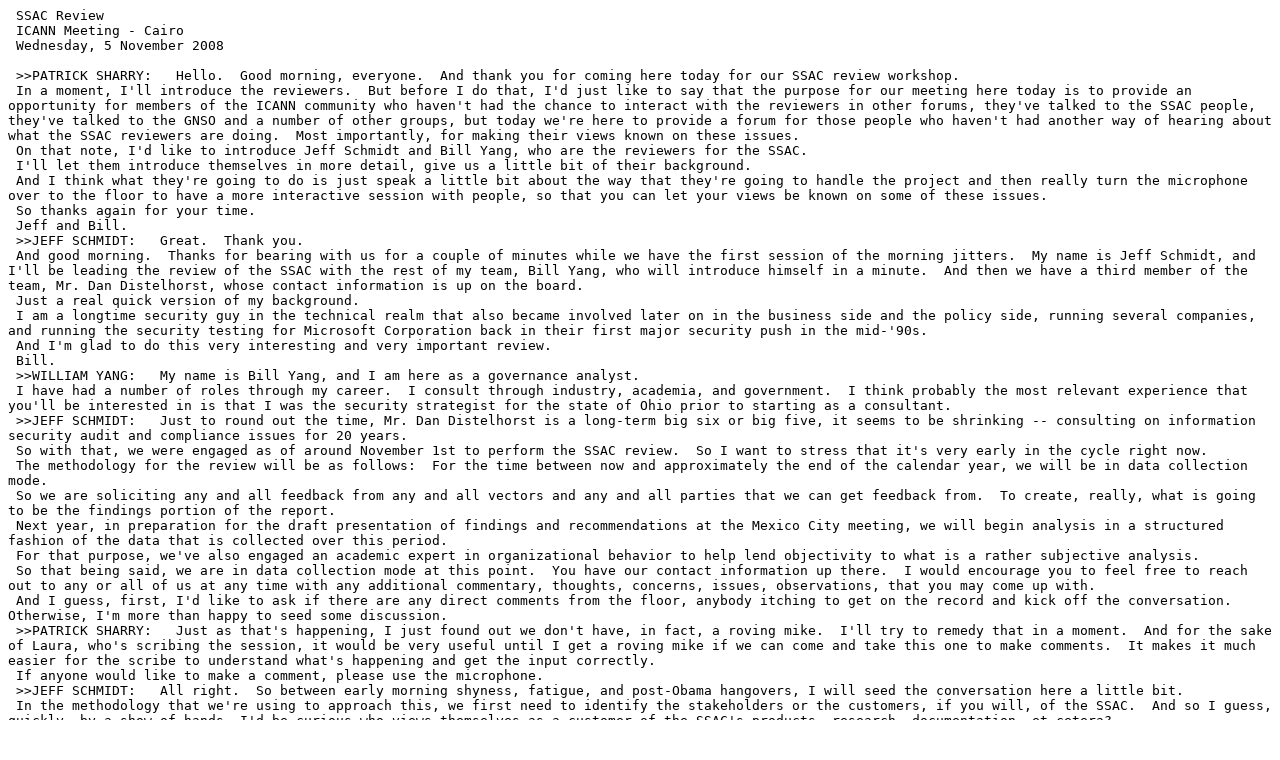

--- FILE ---
content_type: text/plain; charset=UTF-8
request_url: http://archive.icann.org/en/meetings/cairo2008/files/meetings/cairo2008/ssac-review-05nov08.txt
body_size: 37864
content:
 SSAC Review
 ICANN Meeting - Cairo
 Wednesday, 5 November 2008
 
 >>PATRICK SHARRY:   Hello.  Good morning, everyone.  And thank you for coming here today for our SSAC review workshop.
 In a moment, I'll introduce the reviewers.  But before I do that, I'd just like to say that the purpose for our meeting here today is to provide an opportunity for members of the ICANN community who haven't had the chance to interact with the reviewers in other forums, they've talked to the SSAC people, they've talked to the GNSO and a number of other groups, but today we're here to provide a forum for those people who haven't had another way of hearing about what the SSAC reviewers are doing.  Most importantly, for making their views known on these issues.
 On that note, I'd like to introduce Jeff Schmidt and Bill Yang, who are the reviewers for the SSAC.
 I'll let them introduce themselves in more detail, give us a little bit of their background.
 And I think what they're going to do is just speak a little bit about the way that they're going to handle the project and then really turn the microphone over to the floor to have a more interactive session with people, so that you can let your views be known on some of these issues.
 So thanks again for your time.
 Jeff and Bill.
 >>JEFF SCHMIDT:   Great.  Thank you.
 And good morning.  Thanks for bearing with us for a couple of minutes while we have the first session of the morning jitters.  My name is Jeff Schmidt, and I'll be leading the review of the SSAC with the rest of my team, Bill Yang, who will introduce himself in a minute.  And then we have a third member of the team, Mr. Dan Distelhorst, whose contact information is up on the board.
 Just a real quick version of my background.
 I am a longtime security guy in the technical realm that also became involved later on in the business side and the policy side, running several companies, and running the security testing for Microsoft Corporation back in their first major security push in the mid-'90s.
 And I'm glad to do this very interesting and very important review.
 Bill.
 >>WILLIAM YANG:   My name is Bill Yang, and I am here as a governance analyst.
 I have had a number of roles through my career.  I consult through industry, academia, and government.  I think probably the most relevant experience that you'll be interested in is that I was the security strategist for the state of Ohio prior to starting as a consultant.
 >>JEFF SCHMIDT:   Just to round out the time, Mr. Dan Distelhorst is a long-term big six or big five, it seems to be shrinking -- consulting on information security audit and compliance issues for 20 years.
 So with that, we were engaged as of around November 1st to perform the SSAC review.  So I want to stress that it's very early in the cycle right now.
 The methodology for the review will be as follows:  For the time between now and approximately the end of the calendar year, we will be in data collection mode.
 So we are soliciting any and all feedback from any and all vectors and any and all parties that we can get feedback from.  To create, really, what is going to be the findings portion of the report.
 Next year, in preparation for the draft presentation of findings and recommendations at the Mexico City meeting, we will begin analysis in a structured fashion of the data that is collected over this period.
 For that purpose, we've also engaged an academic expert in organizational behavior to help lend objectivity to what is a rather subjective analysis.
 So that being said, we are in data collection mode at this point.  You have our contact information up there.  I would encourage you to feel free to reach out to any or all of us at any time with any additional commentary, thoughts, concerns, issues, observations, that you may come up with.
 And I guess, first, I'd like to ask if there are any direct comments from the floor, anybody itching to get on the record and kick off the conversation.  Otherwise, I'm more than happy to seed some discussion.
 >>PATRICK SHARRY:   Just as that's happening, I just found out we don't have, in fact, a roving mike.  I'll try to remedy that in a moment.  And for the sake of Laura, who's scribing the session, it would be very useful until I get a roving mike if we can come and take this one to make comments.  It makes it much easier for the scribe to understand what's happening and get the input correctly.
 If anyone would like to make a comment, please use the microphone.
 >>JEFF SCHMIDT:   All right.  So between early morning shyness, fatigue, and post-Obama hangovers, I will seed the conversation here a little bit.
 In the methodology that we're using to approach this, we first need to identify the stakeholders or the customers, if you will, of the SSAC.  And so I guess, quickly, by a show of hands, I'd be curious who views themselves as a customer of the SSAC's products, research, documentation, et cetera?
 Okay.  A couple.  Okay.
 So, sir, up front, if I may, who are you and how do you see that as a part of your role?
 >>GEORGE SADOWSKY:   I'm George Sadowsky.  I'm an Internet user.
 >>JEFF SCHMIDT:   Okay.
 >>GEORGE SADOWSKY:   And everything that the SSAC does that can help improve security and stability helps me.
 >>JEFF SCHMIDT:   Okay.
 And -- yeah, go ahead.
 >>PATRIK F�LTSTR�M:   You want us to go around the room, like, all of us?
 >>JEFF SCHMIDT:   No.  Actually, the gentleman behind you, I think it's ram, raised his hand.  So I was -- I know you're a --
 >>RAM MOHAN:   Yeah, I'm a member of the SSAC.  But the constituency that -- or the company that I work with and the registries themselves find a lot of the SSAC work quite useful and direct applicable in, you know, what we do in our business.
 >>JEFF SCHMIDT:   Show of hands, how many of you are directly familiar with an SSAC product, having read, reviewed?
 >>STEVE CROCKER:   You might ask how many are SSAC people here, because we're -- (inaudible) -- we're overwhelming, perhaps.
 >>JEFF SCHMIDT:   Yes, actually, that's a good point.
 How many are SSAC members?
 Oh.
 [ Laughter ]
 >>JEFF SCHMIDT:   As usual, outstanding observation, Steve.  Thank you.
 So of the half --
 >> (inaudible).
 >>JEFF SCHMIDT:   Of the half of the room that self-selected as not the SSAC members, how many have direct familiarity with their products?
 Okay.
 The multiple products -- can you -- can I ask some commentary on the non-SSAC folks that have familiarity with the products, which ones?  What your observations, commentary, thoughts, why you became involved with them?
 -- two hands there and there.
 >>WILLIAM YANG:   As an observation for the transcription, these are non-attributed comments as part of our analysis.  So we can make sure the names do not appear in a transcript.
 >>JEFF SCHMIDT:   Maybe -- this is -- this is an open session, so I guess, if you have comments that you want to have in a nonattribution basis, feel free to e-mail us.
 And we will make sure that they're in a non-attribution basis in the report.
 So -- is -- is anybody that has reviewed an SSAC report interested or willing in commentarying on the rationale for their review and the comments about the quality of the report, usefulness, applications?
 Okay.  All right.
 >>WILLIAM YANG:   Obviously, the government users in the room are unfortunately.
 >>JEFF SCHMIDT:   Right.  Okay.
 The SSAC members in the room, the -- the procedures that are used for generating commentary and generating the SSAC products, like some thoughts or seed some discussion on how individual members of the SSAC feel they have contributed, been heard, have reviewed, have buy-in or signoff on the products that have come out of the SSAC.
 Anybody?  Okay.  This might be a long morning if it's just me talking.
 Okay.  Would someone from the SSAC like to describe the process for generating reports?  And how the products of the SSAC are produced?  Steve.
 >>WILLIAM YANG:   Come up and join us, Steve?
 >>STEVE CROCKER:   I suppose I can do that, too.
 This wasn't planned in advance.  This was nonscripted.
 This wasn't planned in advance and might look scripted here, but it's not.
 I truly didn't have a sense of what was going to happen here.  But the -- and I'm a little bit reluctant to speak too much, because I'm clearly on the inside of this process and have shaped it quite a bit.  So my view is skewed by, you know, looking at it from the inside.
 The committee was formed with the idea being a set of outside experts that would be able to respond and comment on whatever security and stability issues might come up.
 In practice, we have focused on one topic after another, usually around incidents that some event externally that's happened.  Much less have we focused on a strategic, broad vision.  We try, every once in a while we do that.  But the vast majority of what we've actually done has been focused around very specific, I'd say event-driven, situations.
 And the participation from the committee has been relatively little, I would say.  We have 20 or so people.
 We usually only get a handful of people, at most, responding vigorously, and only briefly.  And then for the past few years, we've had the benefit of having an extremely strong staff person, Dave Piscitello, do a tremendous amount of work, both the research and the writing.  And I've been heavily involved in trying to guide those reports, and pretty strongly, almost uniformly, editing and reviewing and so forth, so that -- but the consensus has been a lightweight process, if you will.
 Now, once in a while, there's enough discussion where there is serious interaction and sometimes differences of opinion, in which case we tend to take a conservative approach and try not to exceed the bounds of what the comfort level is with -- excuse me, within the committee.
 I don't know if that's enough of an answer.  Feel free to push again, if you want.
 >>JEFF SCHMIDT:   Any commentary from the committee members on the formulation process?
 >> Security work tends to be close (inaudible).
 >>PATRIK F�LTSTR�M:   You have to go to the microphone.
 >>JEFF SCHMIDT:   It's --
 >> Sorry.
 >> Bob Hutchinson.
 Security work tends to be closely related to events.  And the people who have knowledge of things and the ability to communicate them in a technical way are very close to those events.  And the SSAC has leveraged, I think, that relationship into a positive thing for ICANN with finding the right experts and getting them to produce reports which are a value to the ICANN community.
 I've learned a lot and understood a lot more about phishing attacks and fast-flux attacks.  I mean, the list is fairly extensive in terms of what has been covered in the last three years that I've been listening to SSAC reports.
 So you really have to understand the security community and the nature of the technical work in order to understand, I think, the process that the SSAC has kind of bottoms-upped into in order to -- it's not something that, typically, you could put out a request for comment on the ICANN Web site and get quality information.  There are certain areas of what SSAC does that you can do that.  But, typically, Steve and his group know the people or know people who are close to the security breach problems, and they to a very good job, I think, of bringing that information to ICANN.  And without coloring it too much, getting the information to ICANN and the people who are interested in that information, communicating in a non-finger-pointing fashion.
 >>STEVE CROCKER:   Before you go away, one of the things I think is absolutely vital in this process is to find out the limitations or the deficiencies or missed opportunities.  I mean, I'm -- I can say without any hesitation, I'm quite proud of what we've accomplished and the things that we've done.
 And having said that, I want to just dispose of that and not dwell on that, because I think the real focus is -- and the purpose of this external review process and independent review process is to ask the hard questions rather than just try to focus on the positive accomplishments.
 So what things would you, if you could imagine better or different or more, would come to mind?
 >>BOB HUTCHINSON:   I think the full stem-to-stern review that you're starting now is a very good approach to providing a framework for people to understand the kind of panoply of security issues for ICANN and the Internet in general.  I don't believe anybody has done that.  And that, I think, will go a long, long way if there is some, like, overall backdrop to -- a way of cataloguing the security issues, a way of speaking about them, sorting them, figuring out what the relationships are with the other organizations.  That's a huge thing.
 'Cause if we're talking about, say, for example, phishing, okay, the number of security organizations -- and just Google antiphishing, for example -- the number of security organization in the world who could be involved in information about antiphishing is probably pretty significant.  And you look at all of the different security, you know, holes in the hull, so to speak.  There are a lot of private groups that have grown up over the years that work in these areas.  And I don't think any of us know them all.  I mean, we know them kind of by -- by fiat, by event, okay.  And -- so I think that's a really good place to start in terms of, you know, having structure to the whole thing.
 I know Steve many times has said, "We don't address the whole thing.  But it is not clear what we do address and what SSAC is sort of, you know," -- you know, where they're a chicken, where they provide an egg, and where they're the pig and they provide the entire ham, okay, where they're committed to --
 [ Laughter ]
 >>BOB HUTCHINSON:   -- to things.  Okay.
 >>JEFF SCHMIDT:   Clarification.
 Are you suggesting a product or a line of research from SSAC in this holistic sense?  Are you suggesting a change or amendment in charter or focus?  To be more broad?  What....
 >>BOB HUTCHINSON:   (inaudible).
 >>PATRIK F�LTSTR�M:   You have to use the microphone.
 [ Laughter ]
 >>STEVE CROCKER:   I think there's other people beyond this room that we're also speaking to.  We're going out on the Web.
 >>PATRICK SHARRY:   And being scribed as well.
 >>STEVE CROCKER:   And being scribed.
 >>BOB HUTCHINSON:   I guess my experience with looking at SSAC reporting and so on, so forth, is over the last three years, it has become much broader and much deeper and much more helpful in terms of the communication of what are the risks, what are sort of being done about the risks, and the advice that's being given to the ICANN board.
 So I think Steve does have a right to be very proud of the way that SSAC has been -- has grown over, you know, my -- I don't know what it was before.  So I guess, you know -- I think it's headed in the right direction.  But, you know, organizationally, if you wanted to -- there is always the problem with the information that the SSAC is dealing with, is that they only are the court jester.  They only can communicate the information.  They don't really have any organizational back.  Maybe Steve can address this.  Because I don't really understand how you actually get things to happen.
 But it's more like, "Here it is."  And then people are expected to do the right thing with that information.
 >>STEVE CROCKER:   Just on that small point, one of my standard lines, you know, introduction is, emphasizing the advisory role that we have, and that we put out the advice, and then it's for others to pick that up.
 More recently, there's been, internally, some question about whether we could improve that cycle, measure the response or do follow-up sorts of things.
 But there's no mechanism in place.
 And so that's a legitimate and, I think, helpful area to shine a light on and to ask some questions about, structurally, whether or not there's enough pieces in place or whether more should be done, or whether or not having kind of an open-loop process that is inherent in the fact that we just give advice and there is no requirement for anything to happen beyond that is maybe as healthy as, I mean -- now getting into philosophical issues about how you design organizational systems.
 >>HARALD ALVESTRAND:   So I am Harald Alvestrand.  I've been an ICANN board member.  And after becoming an ICANN board member and consumer of SSAC's input, I also got co-opted into being an SSAC member.
 I just point an oddity in the way that SSAC does things, which is that SSAC tries to identify I think, security issues that are -- have some relationship with ICANN.
 But the way it does it is to identify security issues, and then try to figure out where it has a relationship with ICANN.
 So a lot of what I have seen SSAC talk about has a limited applicability in that after we talked for a while or after SSAC has produced a report, a conclusion might be that, okay, this is a problem.  It's not ICANN's problem.
 I think that's actually a right way of going about things, because it's hard to know when starting to investigate an issue whether it's ICANN's problem or not.  And, you know, ICANN has a lot of contacts.
 So sometimes things can be ICANN's problems without being ICANN's problems to solve.
 But if I were to take issue with the quality of SSAC output, the things I've read through as a consumer, not a member, it will perhaps be that it needs -- I would like to see some clear identification of ICANN actions to be taken and where and ascertaining that those actions suggested are, indeed, within the scope of ICANN's mission.
 Information is very good to have.  Quality information is even better.
 And SSAC's reports are made public and available to others outside ICANN who can sometimes take action.
 But as a function for ICANN, reporting to ICANN board, we perhaps need a little tougher advice on exactly what is it ICANN is supposed to do about it, or identify clearly that ICANN can't do anything about it.  It can bemoan and exhort and ask other people to behave sensibly but can't do anything.
 It's an oddity, and it's something that can strike people as an oddity in the way that SSAC operates.
 And I think it's an okay way to operate.  But it needs to be taken note of.
 >>JEFF SCHMIDT:   If I may ask a follow-up.
 It is it your observation that policy recommendations are being made and not followed or not being made?
 >>HARALD ALVERSTRAND:   I would hesitate to say that there's a yes-or-no on this one.
 There are certain issues.  My favorite issue is WHOIS, where for reasons that are entirely outside of the range of what SSAC is supposed to be involved in, ICANN is behaving -- well, a polite way to describe it would be like a chicken that has a head cut off.
 And that's a polite way.
 And on those issues, the problem is not that we don't have advice.  It's that we are incapable of, as ICANN, incapable of coming to -- incapable of reaching political conclusions that are rational.
 So the biggest problem is not that we don't get policy advice from ICANN.  In case of executing, the problem is sometimes that we are unable to follow it for other reasons.
 Was that an answer to your question?
 >>STEVE CROCKER:   Let me offer a comment or two.
 The WHOIS, I share your vexation, and you and I as board members have some common cause to try to get the chicken oriented.
 And from an SSAC perspective, we have watched this process -- this evolve, and have looked to see where we might be helpful.
 There's a forceful statement brewing, and we'll come back.
 But I think your other remark is worth a little bit of illumination.
 Without any sense of being defensive, I want to shine a light on what we think we're trying to do and invite you to, with the community, to look very closely, because I think this would be very helpful.
 In form, at least, our reports have a descriptive area of section, and then they have two definite sections, one called Findings and one called Recommendations.
 And the recommendations are, at least in principle, at least by what we think we are trying to do, have not only action items but also a specific audience in mind.
 So although we're chartered by the board and, in principle, give advice to the board, there is common understanding up and down through the system, and particularly understanding within the board, that the board itself is not the actor -- it can receive this, but mostly what the board would do is pass things on.
 So we aim our advice towards specific audiences.  So we might in a particular report say we recommend to the registrars the following, we recommend to registrants the following, we recommend to registries the following, we recommend to different communities.
 And the general response from the board when we haven't done this is to say, well, who should we send this to?
 So there is, at least as a matter of attempted structure, is to say where things are supposed to go.  And we're attempting to tighten this up a little bit.
 But I think a really helpful thing would be to get some feedback in this process on how effective that's been and whether there's any ways to improve all of that.  And I'm sure there are.  I can think of several, and so forth.
 I think that's a helpful comment.
 But I would want to emphasize that the relationship we have with the board is a sort of de jour one of that's who we report to.  But in all practical terms, we actually speak broadly to the full spectrum of ICANN components to the staff, to the supporting organizations, to other Advisory Committees, and, indeed, even outside of the ICANN official structure to the broad Internet community when it's appropriate.
 >>JEFF SCHMIDT:   I would like to invite additional comments on the topic of .
 >>GEORGE SADOWSKY:   On the topic of what?
 >>JEFF SCHMIDT:   On the topic of the format and packaging of advice.
 But whatever you were going to say would be just fine.
 >>GEORGE SADOWSKY:   Well, I should preface this by saying I am not an SSAC member.  I am not a security expert.  I have been in this business a long time, and I have some sense of what ICANN is trying to do.
 I would hope that your terms of reference which we have, and we haven't talked about, would be somewhat liberal and elastic in terms of your ability to address the entire issue of ICANN's goal of achieving security and stability of the Internet.
 To put that in context, ICANN does a lot of things.  One of the very major things it does is provide what I characterize as soft regulation of the domain name industry.  And it spends a lot of time doing it.  A lot of its budget is allocated to that.  A lot of issues that come up come up because of this industry structure which I guess is an unanticipated consequence of the whole Domain Name System.
 On the other hand, the SSAC and direct security issues seem to occupy a much smaller part of ICANN's consciousness.  And I would hope that you would look at the importance of what the SSAC does relative not only to internally what it does and how it does it under its current mandate, but what it might be doing under a different allocation of priorities within an ICANN context.  And even within the entire issue of cyberspace and cybersecurity.
 I don't have any issue with the quality of what comes out.  It's the question of should more be done.  Should the approach be different?  Should ICANN impute, I'm not sure in what ways, but should it impute more importance and more significance to the output of the SSAC or an expanded SSAC or a different SSAC?
 How important is this, and are we really doing enough in this area?
 >>STEVE CROCKER:   So don't be bashful.  Go beyond that from the question side in generic form to what specific kinds of things come to mind.
 >>GEORGE SADOWSKY:   Steve, I don't have specific things.  But what I see is that this looks almost like a peripheral organization to ICANN whereas the domain name industry gets a lot of attention.  I think this should get all the attention.
 >>JEFF SCHMIDT:   It's an interesting comment.
 So as a -- In your role as an Internet user, do you perceive SSAC as external to ICANN, operating independently of ICANN, internal to ICANN?  Where are you on that scale?
 >>GEORGE SADOWSKY:   It's clearly internal to ICANN, but what I don't see is there isn't -- the focus is less on this part of ICANN's way of achieving its goal of security and stability and more on the industry, the registries, the registrars.
 Now, they are important, too.  But the -- There are numbers of -- how do I say this?  There are quite a few issues in security and stability of the Internet that should be addressed independent of the structure of the DNS and this domain name industry.
 I'm not sure that people who made up ICANN impute the same value to the output of security groups like SSAC as I do.  And I would really like to -- I hope that you would have elastic enough terms of reference so that you could look at that question directly and ask is ICANN paying enough attention?
 -- This is not the way you would phrase it, but is ICANN paying enough attention to the technical issues, to an examination of the technical issues within security and stability, independent of the other parts of its concerns.
 Steve, does that get to your point or not?
 >>STEVE CROCKER:   No, there's more to be said, I'm sure.
 >>GEORGE SADOWSKY:   You can say it better than I can.  I leave it to you.
 >>JEFF SCHMIDT:   Yeah.
 >>DENNIS JENNINGS:   Dennis Jennings is my name, and I would like to speak as an ordinary Internet user.  I'm on the board, and I'm very interested in security, and I try and work closely with Steve.
 But back home, I sit at my PC and I'm an ordinary Internet user.
 And I have a frustration about the system, whatever it is, that seems to talk a lot about security and talk about how difficult it is to deal with these things.
 Yes, WHOIS is difficult, but we have to do studies, and I'm saying yeah, but I think it's risky.  I don't trust it.
 How difficult it is to deal with Spam, and apparently that's something to do with Fast Flux, but everybody says that is difficult, and so many things depend on it, we can study it.
 I just have a sense of frustration as a user that the world has gotten very unsafe on the Internet and no one is doing anything about it.
 Now, as an ICANN board member, I recognize that's not necessarily ICANN's job.  But as a user, I am frustrated, well, who is doing about it, who is providing leadership, and how are these problems going to get fixed?
 I have a concern that organized crime has won the cyber world battle before we even know there's a battle taking place.
 >>STEVE CROCKER:   I think you are, in a way, following up on the points that George was making.
 I'm going to succumb to the temptation.
 I agree with you completely about the sort of lassitude and difficulty of getting from recognition of a problem to some useful action.  And so succumbing to the temptation, I can say I long for the day when I or somebody can sit in a place like this and say, "Yes, we can," instead of, "Gosh, I wish we could."
 [ Laughter ]
 >> (inaudible).
 >>STEVE CROCKER: Yeah.
 >> So what is SSAC's role in addressing that?
 >>PATRIK F�LTSTR�M:   Patrik F�ltstr�m, SSAC member.
 I think one of the problems that I feel as a member of SSAC that we end up into is that people say, "Oh, we see this problem with the Internet and my Internet doesn't work.  Can you please write a report why my Internet is broken."  And of course if you get that kind of question every week, that's kind of frustrating because you would like to write reports on more focused things.
 So one of the issues might be how do we get from those overall requirements -- for example, "Fix the Spam problem" -- to maybe write a report on what is Fast Flux, what kind of impact might Fast Flux have on the Spam problem.  And I think the latter is something that it could be like -- that's what we are sort of trying to write about, from my point of view in SSAC; reports that are related to the work of ICANN that has to do with the security and stability of the Internet.
 So it is frustrating, of course, to have to say no to people who want to get help, so maybe there can be 15 other different kind of SSAC groups in the world that people can contact.
 But the work in SSAC, I think, is more effective when we can focus, really write reports.
 All of us members have other day jobs, which means that our time resources are limited.
 We have excellent staff that help us do the actual work, but still, working on few reports, trying to create them, push the reports out the door and then start with the next one.  That is from my point of view the most effective one, effective thing.  And to a certain degree that we are discussing, how do you decide what kind of reports SSAC is going to right.  And that's a discussion that maybe we should have a little bit more.
 >>JEFF SCHMIDT:   So parsing the last several comments, I'm observing a commonality that there's an observation that the scope and the breadth of SSAC should be increased.
 I've heard various flavors of help desk for the Internet to solving all cybersecurity problems.
 Is that a fair observation, just from the flavor of the room here, that there's a general consensus that SSAC should be doing more, for lack of a better term?  Have a broader scope?
 >>PATRICK SHARRY:   Dennis, I will bring you a microphone.   Dennis Jennings again.
 Well, yes and no, Jeff.
 Yes in that I think those -- the advice part should be broadened, but no -- the SSAC is advisory.  It's a committee of volunteers.  There is something missing when you try and parse what we are talking about, our concerns and what SSAC is, there's clearly something missing.
 We can't expect SSAC to have a broad a remit as I would like.
 The question is, should the issues that SSAC provides advice on be broadened?  And to the extent that's reasonable and possible, I would say yes.
 But I think there's some other missing elements.  I don't know what they are, but I think there are missing elements.
 >>PATRICK SHARRY:   Thanks, Dennis.
 >>JEFF SCHMIDT:   Missing elements from an SSAC perspective or from an ICANN perspective or from a global Internet perspective?
 >>DENNIS JENNINGS:   Well, I think George is going to answer it, and I would like to get George to do it rather than me.
 >>GEORGE SADOWSKY:   Certainly the kinds of things that SSAC are doing now, the quality of what they are doing, is not the question.
 I think it's the quantity and the support that they are getting.
 SSAC is, as Patrick notes, a collection of volunteers.  But with one very good staff person in ICANN.  And a question I would put to Steve or other people on the SSAC is, if you were to collect all of the security concerns that were really relevant to ICANN's goals and functions, how many staff people like Dave would you need to be able to address them adequately in a timely fashion?  It's a resource question.
 >>STEVE CROCKER:   I actually can try to respond to that.
 We have had some discussion, actually, about that line.
 The asked the question as a pure, sort of homogeneous, quantitative kind of question, which is a perfectly reasonable question, but let me broaden it slightly that there is also the qualitative issue.
 One of the perceptions that I have is that many of the security issues and stability issues that come into being have an economic or game theory aspect to them that come directly from the way the rules have been crafted.  Not necessarily intentionally.  Sometimes they are just unintended consequences.
 One example is the add grace period which was intended to be a way of helping users who made typographical errors.  It turns out to be a loophole that caravan trucks have gone through.  And from a stability point of view, it's caused orders of magnitude more registrations to be added on the registration side of registries.
 Now, the main registry that is involved, of course, is VeriSign's operation, and they have elected to staff up for it and bulk up for it rather than push back.
 But standing from my perspective of just looking at this from a system stability point of view, it's absolutely crazy to put 100 to 1,000 times the load on something and then expect it to remain stable and without any additional revenue associated with it.
 That's something that is intimately tied to the way the rules the written and not to a sort of intrinsic issue there.
 So when I think about SSAC structure and who is on SSAC and the way with things, it's occurred to me, and this is just a point of discussion, whether we ought to have micro-economists, for example, a totally different skill set.
 Taking the same theme but in a much narrower sense, there are issues of IDNs where we haven't had the breadth of skills that would have been helpful to have to respond more fully.
 So the question that you are asking about more staff, I think the answer is yes.  If you ask me to come up with a number, maybe three.  Two certainly would be a huge change.  And would I want a very large staff?  Then would be getting into a very different sort of thing where we would have sort of a standing bureau of writers.
 Having diversity for all sorts of reasons of just stamina and internal biases and so forth would certainly be good.
 So qualitative change would happen if we had two to three people like Dave instead of just one.
 >>GEORGE SADOWSKY:   So, in fact, you provided a partial answer to Dennis's question.
 >>STEVE CROCKER:   Yeah.
 >>JEFF SCHMIDT:   So we have just a couple of minutes left, and I wanted to ask specifically for -- Ram, you had your hand up.  So I want to ask specifically for recommendations.  How can we make this better?  What would you like to see in the report?  What strings should we pull on as we continue this investigation in the time that we have left?
 >>RAM MOHAN:   Thanks.  This is not specific to your question, but I just had some quick comments to add on the record.
 I have heard several organizations and constituencies comment that SSAC should focus its attention on the domain registration process quite a bit more and less on how domains get used after they are registered.
 Several constituencies are on the record stating that issues such as phishing or Spam should be left to the general security community and should not be part of SSAC's remit.
 So I am just communicating it rather than stating it as my own point of view, by the way.
 Other groups have also commented that SSAC ought to watch a recent trend where some folks within the ICANN process take some of SSAC headline -- the headlines from SSAC reports and then try to implement policy rather than necessarily follow through on the SSAC recommendations within the reports.
 And one of the examples that was brought up just a couple of days ago was the Fast Flux policy development process when, again, the comments indicated the SSAC report itself did not say that Fast Flux was a universal threat.
 So in summation, I have heard several policy-oriented individuals inside the ICANN community suggest that one of the key distinguishing factors in the kind of work SSAC ought to do should be based on whether the problems that SSAC is looking at are part of the domain registration process or are they a part of the domain use process.
 >>JEFF SCHMIDT:   Any other commentary that....
 I'd like to ask specifically, are there any additional thoughts on the point that was just raised about scoping of domain registration versus domain use?  Any specific comments or thoughts on that.
 >>PATRIK F�LTSTR�M: Patrik F�ltstr�m.
 I think lately I heard more and more people talking about the domain use and security regarding those kind of events.  And while earlier there was much more discussion about domain name registration.  And that might be a change that we are currently seeing.  More and more businesses and domain name holders are worried about losing their domain name, for example.  That wasn't something I heard so much about five or ten years ago.
 >>PATRICK SHARRY:   Jeff, can I suggest that we might just take any general comments from the floor for the last minute or so?
 >>JEFF SCHMIDT:   Yes.
 >>PATRICK SHARRY:   And then it's about time to wrap up.
 So if there are any other views that people would like to make known.
 You might like, while we're doing that, just to get your e-mail addresses up on the screen there again.
 So thank you very, very much for your time this morning.
 Thank you, Steve, for hopping on the stage there and helping us out.  That was very useful.  Thank you very, very much.
 A reminder that we are really only at the beginning of this process; that Jeff and Bill and the rest of the team will be looking for inputs over the next few weeks.
 On the screen there we have their e-mail addresses.  As you have seen this morning, they are very reasonable and approachable people.  They would be very willing to have a conversation.  If you would like to arrange an interview time or something like that, they would be happy to do that too.
 And we do look forward to their work over the next few months.
 The plan is that they will have a draft report for us to discuss at the Mexico meeting.  And then the working group will move forward after that time to consider recommendations and implementation.
 So again, thank you very much for your time this morning.
 Also, as always, thank you to our scribes who do a magnificent job.  And I hope you have a good day on this very wonderful day.
 
 
 
 
 
